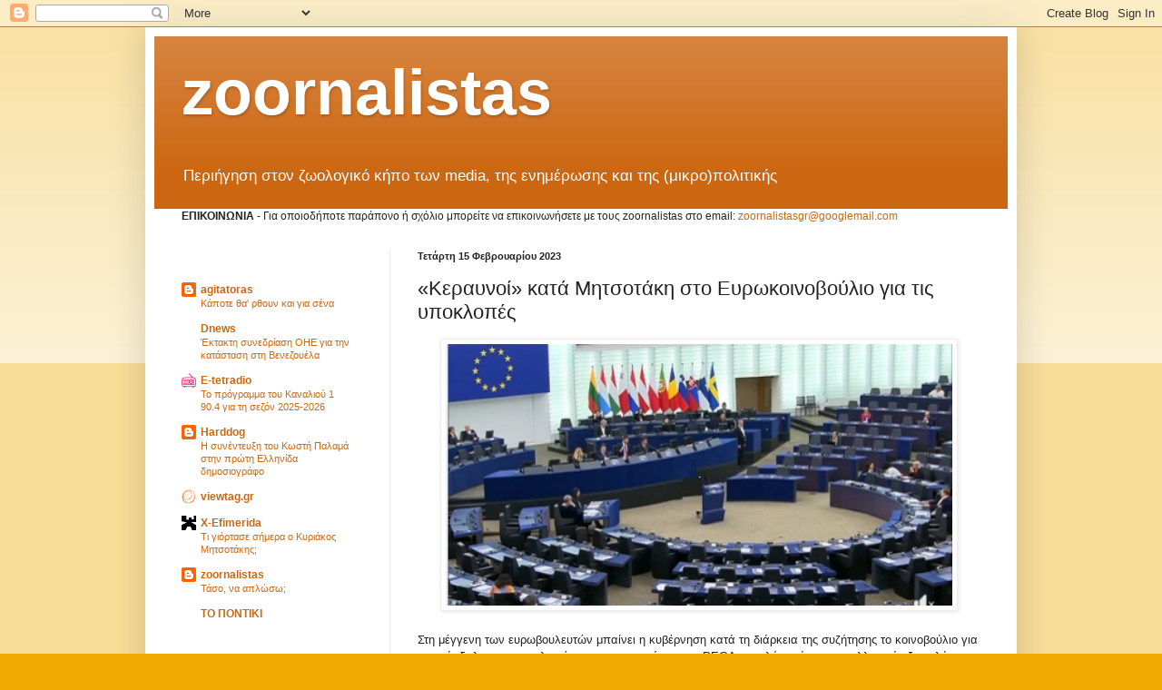

--- FILE ---
content_type: text/html; charset=utf-8
request_url: https://www.google.com/recaptcha/api2/aframe
body_size: 269
content:
<!DOCTYPE HTML><html><head><meta http-equiv="content-type" content="text/html; charset=UTF-8"></head><body><script nonce="ASSZLYAGCE5nCOxghIEO4Q">/** Anti-fraud and anti-abuse applications only. See google.com/recaptcha */ try{var clients={'sodar':'https://pagead2.googlesyndication.com/pagead/sodar?'};window.addEventListener("message",function(a){try{if(a.source===window.parent){var b=JSON.parse(a.data);var c=clients[b['id']];if(c){var d=document.createElement('img');d.src=c+b['params']+'&rc='+(localStorage.getItem("rc::a")?sessionStorage.getItem("rc::b"):"");window.document.body.appendChild(d);sessionStorage.setItem("rc::e",parseInt(sessionStorage.getItem("rc::e")||0)+1);localStorage.setItem("rc::h",'1768656443290');}}}catch(b){}});window.parent.postMessage("_grecaptcha_ready", "*");}catch(b){}</script></body></html>